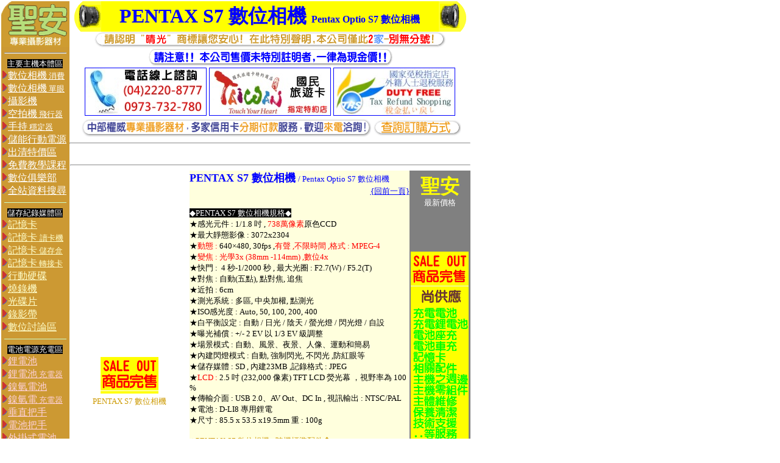

--- FILE ---
content_type: text/html
request_url: https://www.avi.com.tw/digital_camera/digital-camera-SaleOut/digital-camera-pentax/digital-camera-pentax-s7.htm
body_size: 71103
content:
<html>

<head>
<STYLE type=text/css>.small {
	COLOR: #000000; FONT-FAMILY: 細明體, 新細明體; FONT-SIZE: 10pt; FONT-STYLE: normal; LINE-HEIGHT: 13pt; VERTICAL-ALIGN: middle
}
.toolbar {
	COLOR: #ffffff; FONT-FAMILY: 細明體, 新細明體; FONT-SIZE: 12pt; FONT-STYLE: normal; LINE-HEIGHT: 16pt
}
.text {
	COLOR: #000000; FONT-FAMILY: 細明體, 新細明體; FONT-SIZE: 9pt; FONT-STYLE: normal; LINE-HEIGHT: 11pt; VERTICAL-ALIGN: middle
}
A:active {
	COLOR: #027ecc
}
A:link {
	COLOR: blue
}
A:visited {
	COLOR: #051daf
}
A:hover {
	COLOR: red; TEXT-DECORATION: none
}
.font12 {  font-size: 12px; color: #FFFFFF; font-family: "Arial", "Helvetica", "sans-serif"}
}
.nolink {text-decoration:none}

.size2{font-size:12px; line-height:18px}
#PageColor { BACKGROUND-COLOR: #62abee }
</STYLE>

<META NAME="keywords" CONTENT="PENTAX,S7,OPTIO,賓得士,富&#22531;,數位相機,國民旅遊卡,國民旅遊卡特約商店,免稅店,鏡頭,電池,記憶卡,維修,充電器,修理,討論,區,拍攝,使用,方法,技巧,推薦,比較,使用,方法,便宜,買,品牌,評比,好用,說明書,軟體,傳輸線,驅動程式,價格,比價,王,畫素,台,中,市,縣,區,站,心,包,公司貨,水貨,平行輸入,總代理,經銷商,代理商,詢價,比較,聖安,批發,最低價,防手震,防水,好用嗎,產地" />
<META NAME="description" CONTENT="提供PENTAX S7數位相機討論區,PENTAX S7維修服務中心,最新PENTAX S7數位相機產品特價及PENTAX S7優惠資訊,PENTAX S7中部總經銷,位於台中市。" />
<!sony,p150,數位相機,DC,討論,討論區,維修,驅動程式,下載,臺中,批發,量販,比較,評比,比價,介紹,論壇>
<meta http-equiv="Content-Language" content="zh-tw">
<meta http-equiv="Content-Type" content="text/html; charset=big5">
<title>PENTAX S7 數位相機 - PENTAX OPTIO S7 數位相機 &lt;PENTAX S7 數位相機&gt;--[聖安/晴光 單眼數位相機、攝影機、空拍機、手持穩定器、攝影器材、照相器材 量販批發廣場,位於台中市]</title><base target="_self">
</head>

<body topmargin="2" leftmargin="2" bgcolor="#FFFFFF">
<div align="left">
  <table border="0" width="770" height="149" bordercolor="#FF0000" cellspacing="0" cellpadding="0">
    <tr>                                                                           
      <td width="956" height="191" valign="top" align="left">                                                                           
        <table border="0" bordercolor="#0000FF" cellspacing="0" cellpadding="0" height="446">                                                                           
          <tr>                                                                           
            <td width="112" height="1" rowspan="2" bgcolor="#CC9933" valign="top"><p align="center">
			<a href="../../../index.htm" style="color: blue">
              <img border="0" src="../../../avi-logo/logo2.gif" width="112" height="75" alt="sony 單眼數位相機 攝影機 台中市"></a></p>                                                                        
            </td>                                                                          
            <td width="656" height="18" valign="middle" align="center">                                                                         
              <table border="0" cellpadding="0" cellspacing="0" width="655">                                                                        
                <tr>                                                                        
                  <td width="50">
					<img border="0" src="../../../images/BAR2.gif" longdesc="pentax a10 數位相機" alt="pentax a10 數位相機" width="50" height="50"></td>                                                                        
                  <td bgcolor="#FFFF00" width="549" align="center" valign="middle">
					<b><font color="#0000FF" size="6">
                  PENTAX S7 數位相機 </font><font color="#0000FF">Pentax Optio S7 
					數位相機</font></b></td>                                                                    
                  <td align="center" width="50">
                  <a href="../../../end-price/Price_Dc_List.htm">
                  <img border="0" src="../../../images/BAR1.gif" longdesc="pentax a10 數位相機" alt="pentax a10 數位相機" width="50" height="50"></a></td>                                                                    
                </tr>                                                                    
              </table>                                                                    
            </td>                                                                       
          </tr>                                                                       
          <tr>                                                                       
            <td width="656" height="15" valign="middle" align="center">
			<a href="../../../co_introduction/co-introduction.htm" style="color: blue">
			<img border="0" src="../../../order_online/order_online_images/only-shenann.gif" width="576" height="26"></a></td>                                                                                                                                                   
          </tr>                                                                                                         
          <tr>                                                                                                         
            <td valign="top" align="left" bgcolor="#CC9933"width="112">                                                                                                         
				<!--webbot bot="Include" U-Include="../../../Table/Table-MainIndex.htm" TAG="BODY" startspan -->

				<div align="left">
					<table border="0" width="111" bordercolor="#00FF00" cellspacing="0" cellpadding="0" height="5" id="table1">
</center>
						<tr>
							<td width="111" height="22">
							<hr width="100">
							<p align="center" style="margin-top: 0; margin-bottom: 0">
							<font size="2" color="#FFFFFF">
							<span style="background-color: #000000">主要主機本體區</span></font></p>
							<p align="left" style="margin-top: 0; margin-bottom: 0">
							<img border="0" src="../../../images/Tri_4.gif" width="11" height="13"><a href="../../digital-camera.htm" style="color: blue"><font color="#FFFFFF">數位相機</font><font color="#FFFFFF" size="2"> 
消費</font></a></p>
							<p align="left" style="margin-top: 0; margin-bottom: 0">
							<font color="#FFFFFF">
							<img border="0" src="../../../images/Tri_4.gif" width="11" height="13"><a href="../../digital-camera-single.htm" style="color: blue"><font color="#FFFFFF">數位相機<font size="2"> 
單眼</font></font></a></font></p>
							<p align="left" style="margin-top: 0; margin-bottom: 0">
							<font color="#FFFFFF">
							<img border="0" src="../../../images/Tri_4.gif" width="11" height="13"></font><a href="../../../handycam/handycam.htm" style="color: blue"><font color="#FFFFFF">攝影機</font></a></p>
							<p align="left" style="margin-top: 0; margin-bottom: 0">
							<font color="#FFFFFF">
							<img border="0" src="../../../images/Tri_4.gif" width="11" height="13"></font><a href="../../../drone/drone.htm" style="color: blue"><font color="#FFFFFF">空拍機<font size="2"> 飛行器</font></font></a></p>
							<p align="left" style="margin-top: 0; margin-bottom: 0">
							<font color="#FFFFFF">
							<img border="0" src="../../../images/Tri_4.gif" width="11" height="13"></font><a href="../../../stabilizer/stabilizer.htm" style="color: blue"><font color="#FFFFFF">手持<font size="2"> 穩定器</font></font></a></p>
							<p align="left" style="margin-top: 0; margin-bottom: 0">
							<font color="#FFFFFF">
							<img border="0" src="../../../images/Tri_4.gif" width="11" height="13"></font><a href="../../../PowerBank/PowerBank.htm" style="color: blue"><font color="#FFFFFF">儲能行動電源</font></a></p>
							<p align="left" style="margin-top: 0; margin-bottom: 0">
							<font color="#FFFFFF">
							<img border="0" src="../../../images/Tri_4.gif" width="11" height="13"></font><a href="../../../stock-promotion/stock-promotion.htm"><font color="#FFFFFF">出清特價區</font></a></p>
							<p align="left" style="margin-top: 0; margin-bottom: 0">
							<font color="#FFFFFF">
							<img border="0" src="../../../images/Tri_4.gif" width="11" height="13"></font><a href="../../../school/school.htm" style="color: blue"><font color=#FFFFFF>免費教學課程</font></a></p>
							<p align="left" style="margin-top: 0; margin-bottom: 0">
							<font color="#FFFFFF">
							<img border="0" src="../../../images/Tri_4.gif" width="11" height="13"><a href="http://photo.avi.com.tw" style="color: blue"><font color="#FFFFFF">數位俱樂部</font></a></font></p>
							<p align="left" style="margin-top: 0; margin-bottom: 0">
							<font color="#FFFFFF">
							<img border="0" src="../../../images/Tri_4.gif" width="11" height="13"><a href="../../../found/found.htm" style="color: blue"><font color="#FFFFFF">全站資料搜尋</font></a></font></p>
							<hr width="100" size="1" color="#CCFFCC">
							<p align="center" style="margin-top: 0; margin-bottom: 0">
							<font color="#FFFFFF" size="2">
							<span style="background-color: #000000">儲存紀錄媒體區</span></font></p>
							<p align="left" style="margin-top: 0; margin-bottom: 0">
							<img border="0" src="../../../images/Tri_4.gif" width="11" height="13"><a href="../../../menory_card/menory-card.htm" style="color: blue"><font color="#FFFFCC">記憶卡</font></a></p>
							<p align="left" style="margin-top: 0; margin-bottom: 0">
							<img border="0" src="../../../images/Tri_4.gif" width="11" height="13"><a href="../../../card_reader/card-reader.htm" style="color: blue"><font color="#FFFFCC">記憶卡 
 
							<font size="2">讀卡機</font></font></a></p>
							<p align="left" style="margin-top: 0; margin-bottom: 0">
							<img border="0" src="../../../images/Tri_4.gif" width="11" height="13"><a href="../../../card_reader/card-reader-case.htm" style="color: blue"><font color="#FFFFCC">記憶卡<font size="2"> 
儲存盒</font></font></a></p>
							<p align="left" style="margin-top: 0; margin-bottom: 0">
							<img border="0" src="../../../images/Tri_4.gif" width="11" height="13"><a href="../../../disk_adapter/disk-adapter.htm" style="color: blue"><font color="#FFFFCC">記憶卡<font size="2">
							</font></font><font size="2" color="#FFFFCC">轉接卡</font></a></p>
							<p align="left" style="margin-top: 0; margin-bottom: 0">
							<img border="0" src="../../../images/Tri_4.gif" width="11" height="13"><font color="#FFFFCC"><a href="../../../smart_stoge/smart_stoge.htm" style="color: blue"><font color="#FFFFCC">行動硬碟</font></a></font></p>
							<p align="left" style="margin-top: 0; margin-bottom: 0">
							<img border="0" src="../../../images/Tri_4.gif" width="11" height="13"><font color="#FFFFFF"><a href="../../../recorder/recorder.htm" style="color: blue"><font color="#FFFFCC">燒錄機</font></a></font></p>
							<p align="left" style="margin-top: 0; margin-bottom: 0">
							<img border="0" src="../../../images/Tri_4.gif" width="11" height="13"><font color="#FFFFFF"><a href="../../../videotape/dvdtape.htm" style="color: blue"><font color="#FFFFCC">光碟片</font></a></font></p>
							<p align="left" style="margin-top: 0; margin-bottom: 0">
							<img border="0" src="../../../images/Tri_4.gif" width="11" height="13"><font color="#FFFFFF"><a href="../../../videotape/videotape.htm" style="color: blue"><font color="#FFFFCC">錄影帶</font></a></font></p>
							<p align="left" style="margin-top: 0; margin-bottom: 0">
							<img border="0" src="../../../images/Tri_4.gif" width="11" height="13"><font color="#FFFFCC"><a href="../../../phpbb/index.php" style="color: blue"><font color="#FFFFCC">數位討論區</font></a></font></p>
							<hr width="100" size="1" color="#CCFFCC">
							<p align="center" style="margin-top: 0; margin-bottom: 0">
							<font size="2" color="#FFFFFF">
							<span style="background-color: #000000">電池電源充電區</span></font></p>
							<p align="left" style="margin-top: 0; margin-bottom: 0">
							<img border="0" src="../../../images/Tri_4.gif" width="11" height="13"><font color="#FED1DA"><a href="../../../Battery_Lithium/Battery_Lithium.htm" style="color: blue"><font color="#FED1DA">鋰電池</font></a></font></p>
							<p align="left" style="margin-top: 0; margin-bottom: 0">
							<font color="#FED1DA">
							<img border="0" src="../../../images/Tri_4.gif" width="11" height="13"><a href="../../../Battery_Lithium_Charger/Battery_Lithium_Charger.htm" style="color: blue"><font color="#FED1DA">鋰電池<font size="2"> 
充電器</font></font></a></font></p>
							<p align="left" style="margin-top: 0; margin-bottom: 0">
							<font color="#FED1DA">
							<img border="0" src="../../../images/Tri_4.gif" width="11" height="13"><a href="../../../Battery_Ni-MH/Battery_Ni-MH.htm" style="color: blue"><font color="#FED1DA">鎳氫電池</font></a></font></p>
							<p align="left" style="margin-top: 0; margin-bottom: 0">
							<font color="#FED1DA">
							<img border="0" src="../../../images/Tri_4.gif" width="11" height="13"><a href="../../../Battery_Ni-MH_Charger/Battery_Ni-MH_Charger.htm" style="color: blue"><font color="#FED1DA">鎳氫電<font size="2"> 
充電器</font></font></a></font></p>
							<p align="left" style="margin-top: 0; margin-bottom: 0">
							<font color="#FED1DA">
							<img border="0" src="../../../images/Tri_4.gif" width="11" height="13"><a href="../../../shutter-holder/shutter-holder.htm" style="color: blue"><font color="#FED1DA">垂直把手</font></a></font></p>
							<p align="left" style="margin-top: 0; margin-bottom: 0">
							<font color="#FED1DA">
							<img border="0" src="../../../images/Tri_4.gif" width="11" height="13"><a href="../../../battery_holder/battery-holder.htm" style="color: blue"><font color="#FED1DA">電池把手</font></a></font></p>
							<p align="left" style="margin-top: 0; margin-bottom: 0">
							<font color="#FED1DA">
							<img border="0" src="../../../images/Tri_4.gif" width="11" height="13"><a href="../../../battery_holder/outside_battery.htm" style="color: blue"><font color="#FED1DA">外掛式電池</font></a></font></p>
							<p align="left" style="margin-top: 0; margin-bottom: 0">
							<font color="#FED1DA">
							<img border="0" src="../../../images/Tri_4.gif" width="11" height="13"><a href="../../../adapter/adapter.htm" style="color: blue"><font color="#FED1DA">電源<font size="2"> 
AC供應器</font></font></a></font></p>
							<p align="left" style="margin-top: 0; margin-bottom: 0">
							<font color="#FED1DA">
							<img border="0" src="../../../images/Tri_4.gif" width="11" height="13"></font><a href="../../../adapter-change/adapter-change.htm" style="color: blue"><font color="#FED1DA">電源<font size="2"> 
各國插頭</font></font></a></p>
							<p align="left" style="margin-top: 0; margin-bottom: 0">
							<font color="#FED1DA">
							<img border="0" src="../../../images/Tri_4.gif" width="11" height="13"><a href="../../../menory_card/power-else.htm" style="color: blue"><font color="#FED1DA">電源相關</font></a></font></p>
							<hr width="100" size="1" color="#CCFFCC">
							<p align="center" style="margin-top: 0; margin-bottom: 0">
							<font size="2" color="#FFFFFF">
							<span style="background-color: #000000">鏡頭濾鏡接環區</span></font></p>
							<p align="left" style="margin-top: 0; margin-bottom: 0">
							<font color="#66CCFF">
							<img border="0" src="../../../images/Tri_4.gif" width="11" height="13"></font><font color="#FFFFFF"><a href="../../../single_lens/single-lens.htm" style="color: blue"><font color="#66CCFF">單眼鏡頭</font></a></font></p>
							<p align="left" style="margin-top: 0; margin-bottom: 0">
							<font color="#66CCFF">
							<img border="0" src="../../../images/Tri_4.gif" width="11" height="13"></font><font color="#FFFFFF"><a href="../../../handycam_lens/handycam-lens.htm" style="color: blue"><font color="#66CCFF">外接鏡頭</font></a></font></p>
							<p align="left" style="margin-top: 0; margin-bottom: 0">
							<font color="#66CCFF">
							<img border=0 src=../../../images/Tri_4.gif width="11" height="13"></font><font color="#FFFFFF"><a href="../../../filter/filter.htm" style="color: blue"><font color="#66CCFF">濾鏡</font></a></font></p>
							<p align="left" style="margin-top: 0; margin-bottom: 0">
							<font color="#66CCFF">
							<img border="0" src="../../../images/Tri_4.gif" width="11" height="13"></font><font color="#FFFFFF"><a href="../../../filter/filter-bag.htm" style="color: blue"><font color="#66CCFF">濾鏡</font><font color="#66CCFF" size="2"> 
盒/包</font></a></font></p>
							<p align="left" style="margin-top: 0; margin-bottom: 0">
							<font color="#66CCFF">
							<img border="0" src="../../../images/Tri_4.gif" width="11" height="13"></font><font color="#FFFFFF"><a href="../../../filter/step-ring.htm" style="color: blue"><font color="#66CCFF">濾鏡</font><font color="#66CCFF" size="2"> 
					轉接環</font></a></font></p><p align="left" style="margin-top: 0; margin-bottom: 0">
							<font color="#66CCFF">
							<img border="0" src="../../../images/Tri_4.gif" width="11" height="13"></font><font color="#FFFFFF"><a href="../../../hood/single-lens-hood.htm" style="color: blue"><font color="#66CCFF">鏡頭</font><font color="#66CCFF" size="2"> 
遮光罩</font></a></font></p>
							<p align="left" style="margin-top: 0; margin-bottom: 0">
							<font color="#66CCFF">
							<img border="0" src="../../../images/Tri_4.gif" width="11" height="13"></font><font color="#FFFFFF"><a href="../../../single_lens/single-lens-cap.htm" style="color: blue"><font color="#66CCFF">鏡頭</font><font color="#66CCFF" size="2"> 
鏡頭蓋</font></a></font></p>
							<p align="left" style="margin-top: 0; margin-bottom: 0">
							<font color="#66CCFF">
							<img border="0" src="../../../images/Tri_4.gif" width="11" height="13"></font><font color="#FFFFFF"><a href="../../../handycam_lens/handycam-lens-step.htm" style="color: blue"><font color="#66CCFF">鏡頭</font><font color="#66CCFF" size="2"> 
							套筒</font></a></font></p>
							<p align="left" style="margin-top: 0; margin-bottom: 0">
							<font color="#66CCFF">
							<img border="0" src="../../../images/Tri_4.gif" width="11" height="13"></font><a href="../../../Lens_Coat/lens-coat.htm" style="color: blue"><font color="#66CCFF">鏡頭 
							<font size="2">砲衣</font></font></a></p>
							<p align="left" style="margin-top: 0; margin-bottom: 0">
							<font color="#66CCFF">
							<img border="0" src="../../../images/Tri_4.gif" width="11" height="13"><a href="../../../Lens-Anti-Fog/Lens-Anti-Fog.htm" style="color: blue"><font color="#66CCFF">鏡頭 
							 
							</font><font size="2" color="#66CCFF">除霧帶</font></a></font></p>
							<p align="left" style="margin-top: 0; margin-bottom: 0">
							<font color="#66CCFF">
							<img border="0" src="../../../images/Tri_4.gif" width="11" height="13"></font><font color="#FFFFFF"><a href="../../../Eyepiece_Cup/Eyepiece_Cup.htm" style="color: blue"><font color="#66CCFF">機身</font><font color="#66CCFF" size="2"> 
							眼罩</font></a></font></p>
							<p align="left" style="margin-top: 0; margin-bottom: 0">
							<font color="#66CCFF">
							<img border="0" src="../../../images/Tri_4.gif" width="11" height="13"></font><font color="#FFFFFF"><a href="../../../handycam_lens/handycam-lens-change.htm" style="color: blue"><font color="#66CCFF">機身<font size="2"> 轉接環</font></font></a></font></p>
							<hr width="100" size="1" color="#CCFFCC">
							<p align="center" style="margin-top: 0; margin-bottom: 0">
							<font size="2" color="#FFFFFF">
							<span style="background-color: #000000">原廠選購配件區</span></font></p>
							<p align="left" style="margin-top: 0; margin-bottom: 0">
							<font color="#FFFF00">
							<img border="0" src="../../../images/Tri_4.gif" width="11" height="13"></font><font color="#FFFFFF"><a href="../../../other_canon/other_canon.htm" style="color: blue"><font color="#FFFF00">Canon</font></a></font></p>
							<p align="left" style="margin-top: 0; margin-bottom: 0">
							<font color="#FFFF00">
							<img border="0" src="../../../images/Tri_4.gif" width="11" height="13"></font><font color="#FFFFFF"><a href="../../../other_casio/other_casio.htm" style="color: blue"><font color="#FFFF00">CASIO</font></a></font></p>
							<p align="left" style="margin-top: 0; margin-bottom: 0">
							<font color="#FFFF00">
							<img border="0" src="../../../images/Tri_4.gif" width="11" height="13"></font><font color="#FFFFFF"><a href="../../../other_fuji/other_fujifilm.htm" style="color: blue"><font color="#FFFF00">FujiFilm</font></a></font></p>
							<p align="left" style="margin-top: 0; margin-bottom: 0">
							<font color="#FFFF00">
							<img border="0" src="../../../images/Tri_4.gif" width="11" height="13"></font><font color="#FFFFFF"><a href="../../../other_jvc/other_jvc.htm" style="color: blue"><font color="#FFFF00">JVC</font></a></font></p>
							<p align="left" style="margin-top: 0; margin-bottom: 0">
							<font color="#FFFF00">
							<img border="0" src="../../../images/Tri_4.gif" width="11" height="13"></font><font color="#FFFFFF"><a href="../../../other_kodak/other_kodak.htm" style="color: blue"><font color="#FFFF00">Kodak</font></a></font></p>
							<p align="left" style="margin-top: 0; margin-bottom: 0">
							<font color="#FFFF00">
							<img border="0" src="../../../images/Tri_4.gif" width="11" height="13"></font><font color="#FFFFFF"><a href="../../../other_nikon/other_nikon.htm" style="color: blue"><font color="#FFFF00">Nikon</font></a></font></p>
							<p align="left" style="margin-top: 0; margin-bottom: 0">
							<font color="#FFFF00">
							<img border="0" src="../../../images/Tri_4.gif" width="11" height="13"></font><font color="#FFFFFF"><a href="../../../other_olympus/other_olympus.htm" style="color: blue"><font color="#FFFF00">Olympus</font></a></font></p>
							<p align="left" style="margin-top: 0; margin-bottom: 0">
							<font color="#FFFF00">
							<img border="0" src="../../../images/Tri_4.gif" width="11" height="13"></font><font color="#FFFFFF"><a href="../../../other_panasonic/other_panasonic.htm" style="color: blue"><font color="#FFFF00">Panasonic</font></a></font></p>
							<p align="left" style="margin-top: 0; margin-bottom: 0">
							<font color="#FFFF00">
							<img border="0" src="../../../images/Tri_4.gif" width="11" height="13"></font><font color="#FFFFFF"><a href="../../../other_pentax/other_pentax.htm" style="color: blue"><font color="#FFFF00">Pentax</font></a></font></p>
							<p align="left" style="margin-top: 0; margin-bottom: 0">
							<font color="#FFFF00">
							<img border="0" src="../../../images/Tri_4.gif" width="11" height="13"></font><font color="#FFFFFF"><a href="../../../other_premier/other_premier.htm" style="color: blue"><font color="#FFFF00">Premier</font></a></font></p>
							<p align="left" style="margin-top: 0; margin-bottom: 0">
							<font color="#FFFF00">
							<img border="0" src="../../../images/Tri_4.gif" width="11" height="13"></font><font color="#FFFFFF"><a href="../../../other_ricoh/other_ricoh.htm" style="color: blue"><font color="#FFFF00">RICOH</font></a></font></p>
							<p align="left" style="margin-top: 0; margin-bottom: 0">
							<font color="#FFFF00">
							<img border="0" src="../../../images/Tri_4.gif" width="11" height="13"></font><font color="#FFFFFF"><a href="../../../other_samsung/other_samsung.htm" style="color: blue"><font color="#FFFF00">SamSung</font></a></font></p>
							<p align="left" style="margin-top: 0; margin-bottom: 0">
							<font color="#FFFF00">
							<img border="0" src="../../../images/Tri_4.gif" width="11" height="13"></font><font color="#FFFFFF"><a href="../../../other_sanyo/other_sanyo.htm" style="color: blue"><font color="#FFFF00">SANYO</font></a></font></p>
							<p align="left" style="margin-top: 0; margin-bottom: 0">
							<font color="#FFFF00">
							<img border="0" src="../../../images/Tri_4.gif" width="11" height="13"></font><font color="#FFFFFF"><a href="../../../other_sony/other_sony.htm" style="color: blue"><font color="#FFFF00">SONY</font></a></font></p>
							<hr width="100" size="1" color="#CCFFCC">
							<p align="center" style="margin-top: 0; margin-bottom: 0">
							<font size="2" color="#FFFFFF">
							<span style="background-color: #000000">防護清潔保養區</span></font></p>
							<p align="left" style="margin-top: 0; margin-bottom: 0">
							<font color="#D0FFE6">
							<img border="0" src="../../../images/Tri_4.gif" width="11" height="13"><a href="../../../filter/filter-LT.htm" style="color: blue"><font color="#CCFFCC">水晶保護鏡</font></a></font></p>
							<p align="left" style="margin-top: 0; margin-bottom: 0">
							<font color="#CCFFCC">
							<img border="0" src="../../../images/Tri_4.gif" width="11" height="13"></font><font color="#D0FFE6"><a href="../../../Clean_Book_Free/cp.htm" style="color: blue"><font color="#CCFFCC">保護貼<font size="2"> 
軟式</font></font></a></font></p>
							<p align="left" style="margin-top: 0; margin-bottom: 0">
							<font color="#CCFFCC">
							<img border="0" src="../../../images/Tri_4.gif" width="11" height="13"></font><font color="#D0FFE6"><a href="../../../filter/filter-DK.htm" style="color: blue"><font color="#CCFFCC">保護貼<font size="2"> 
硬式</font></font></a></font></p>
							<p align="left" style="margin-top: 0; margin-bottom: 0">
							<font color="#CCFFCC">
							<img border="0" src="../../../images/Tri_4.gif" width="11" height="13"></font><font color="#D0FFE6"><a href="../../../Clean_Book_Free/body_armor.htm" style="color: blue"><font color="#CCFFCC">保護貼<font size="2"> 
包膜</font></font></a></font></p>
							<p align="left" style="margin-top: 0; margin-bottom: 0">
							<font color="#CCFFCC">
							<img border="0" src="../../../images/Tri_4.gif" width="11" height="13"></font><font color="#D0FFE6"><a href="../../../dry_box/damp_proof.htm" style="color: blue"><font color="#CCFFCC">防潮箱<font size="2"> 
電子式</font></font></a></font></p>
							<p align="left" style="margin-top: 0; margin-bottom: 0">
							<font color="#CCFFCC">
							<img border="0" src="../../../images/Tri_4.gif" width="11" height="13"></font><font color="#D0FFE6"><a href="../../../dry_box/damp_proof_box.htm" style="color: blue"><font color="#CCFFCC">防潮箱<font size="2"> 
簡易式</font></font></a></font></p>
							<p align="left" style="margin-top: 0; margin-bottom: 0">
							<font color="#CCFFCC">
							<img border="0" src="../../../images/Tri_4.gif" width="11" height="13"></font><font color="#D0FFE6"><a href="../../../dry_box/damp_proof_box_dry.htm" style="color: blue"><font color="#CCFFCC">防潮箱<font size="2"> 
乾燥劑</font></font></a></font></p>
							<p align="left" style="margin-top: 0; margin-bottom: 0">
							<font color="#CCFFCC">
							<img border="0" src="../../../images/Tri_4.gif" width="11" height="13"></font><font color="#D0FFE6"><a href="../../../Clean_Book_Free/cleaner-CCD.htm" style="color: blue"><font color="#CCFFCC">清潔<font size="2"> 
CCD專用</font></font></a></font></p>
							<p align="left" style="margin-top: 0; margin-bottom: 0">
							<font color="#CCFFCC">
							<img border="0" src="../../../images/Tri_4.gif" width="11" height="13"></font><font color="#FF0000"><a href="../../../Cleaner-Lens/cleaner-Lens.htm" style="color: blue"><font color="#CCFFCC">清潔<font size="2"> 
清潔筆</font></font></a></font></p>
							<p align="left" style="margin-top: 0; margin-bottom: 0">
							<font color="#CCFFCC">
							<img border="0" src="../../../images/Tri_4.gif" width="11" height="13"><a href="../../../electronic_blower/electronic-blower.htm" style="color: blue"><font color="#CCFFCC">清潔</font><font size="2" color="#CCFFCC"> 
							電動氣吹</font></a></font></p>
							<p align="left" style="margin-top: 0; margin-bottom: 0">
							<font color="#CCFFCC">
							<img border="0" src="../../../images/Tri_4.gif" width="11" height="13"></font><font color="#D0FFE6"><a href="../../../air_ball/air-ball.htm" style="color: blue"><font color="#CCFFCC">清潔<font size="2"> 
空氣球</font></font></a></font></p>
							<p align="left" style="margin-top: 0; margin-bottom: 0">
							<font color="#CCFFCC">
							<img border="0" src="../../../images/Tri_4.gif" width="11" height="13"></font><font color="#D0FFE6"><a href="../../../Clean_Book_Free/air-clean.htm" style="color: blue"><font color="#CCFFCC">清潔<font size="2"> 
空氣罐</font></font></a></font></p>
							<p align="left" style="margin-top: 0; margin-bottom: 0">
							<font color="#CCFFCC">
							<img border="0" src="../../../images/Tri_4.gif" width="11" height="13"></font><font color="#D0FFE6"><a href="../../../Clean_Book_Free/cleaner-Paper.htm" style="color: blue"><font color="#CCFFCC">清潔</font><font color="#CCFFCC" size="2"> 
拭鏡紙</font></a></font></p>
							<p align="left" style="margin-top: 0; margin-bottom: 0">
							<font color="#CCFFCC">
							<img border="0" src="../../../images/Tri_4.gif" width="11" height="13"></font><font color="#D0FFE6"><a href="../../../Clean_Book_Free/cleaner-cloth.htm" style="color: blue"><font color="#CCFFCC">清潔</font><font color="#CCFFCC" size="2"> 
清潔布</font></a></font></p>
							<p align="left" style="margin-top: 0; margin-bottom: 0">
							<font color="#CCFFCC">
							<img border="0" src="../../../images/Tri_4.gif" width="11" height="13"></font><font color="#D0FFE6"><a href="../../../Clean_Book_Free/cleaner-water.htm" style="color: blue"><font color="#CCFFCC">清潔</font><font color="#CCFFCC" size="2"> 
液</font></a></font></p>
							<p align="left" style="margin-top: 0; margin-bottom: 0">
							<img border="0" src="../../../images/Tri_4.gif" width="11" height="13"><a href="../../../menory_card/menory-card-clean.htm" style="color: blue"><font color="#CCFFCC">清潔 
 
							<font size="2">記憶卡</font></font></a></p>
							<p align="left" style="margin-top: 0; margin-bottom: 0">
							<font color="#CCFFCC">
							<img border="0" src="../../../images/Tri_4.gif" width="11" height="13"></font><font color="#FFFFFF"><a href="../../../videotape/dvdtape-clean.htm" style="color: blue"><font color="#CCFFCC">清潔<font size="2"> 
光碟片</font></font></a></font></p>
							<p align="left" style="margin-top: 0; margin-bottom: 0">
							<font color="#CCFFCC">
							<img border="0" src="../../../images/Tri_4.gif" width="11" height="13"></font><font color="#FFFFFF"><a href="../../../handycam_cleaner/handycam-cleaner.htm" style="color: blue"><font color="#CCFFCC">清潔<font size="2"> 
錄影帶</font></font></a></font></p>
							<p align="left" style="margin-top: 0; margin-bottom: 0">
							<font color="#CCFFCC">
							<img border="0" src="../../../images/Tri_4.gif" width="11" height="13"></font><a href="../../../rewinder/rewinder.htm" style="color: blue"><font color="#CCFFCC">保養<font size="2" color="#CCFFCC"> 
迴帶機</font></font></a></p>
							<p align="left" style="margin-top: 0; margin-bottom: 0">
							<font color="#CCFFCC">
							<img border="0" src="../../../images/Tri_4.gif" width="11" height="13"></font><font color="#D0FFE6"><a href="../../../Clean_Book_Free/cleaner-StandFree.htm" style="color: blue"><font color="#CCFFCC">標準贈品區</font></a></font></p>
							<p align="left" style="margin-top: 0; margin-bottom: 0">
							<font color="#CCFFCC">
							<img border="0" src="../../../images/Tri_4.gif" width="11" height="13"></font><font color="#FFFFFF"><a href="../../../Clean-else/clean-else.htm" style="color: blue"><font color="#CCFFCC">保養相關</font></a></font></p>
							<hr width="100" size="1" color="#CCFFCC">
							<p align="center" style="margin-top: 0; margin-bottom: 0">
							<font size="2" color="#FFFFFF">
							<span style="background-color: #000000">腳架快線影音區</span></font></p>
							<p align="left" style="margin-top: 0; margin-bottom: 0">
							<font color="#6666FF">
							<img border="0" src="../../../images/Tri_4.gif" width="11" height="13"></font><font color="#CCCCFF"><a href="../../../photo_pack/photo_pack.htm" style="color: blue"><font color="#6666FF">攝影背包</font></a></font></p>
							<p align="left" style="margin-top: 0; margin-bottom: 0">
							<font color="#6666FF">
							<img border="0" src="../../../images/Tri_4.gif" width="11" height="13"></font><font color="#CCCCFF"><a href="../../../tripod/tripod.htm" style="color: blue"><font color="#6666FF">三腳架/雲台</font></a></font></p>
							<p align="left" style="margin-top: 0; margin-bottom: 0">
							<font color="#6666FF">
							<img border="0" src="../../../images/Tri_4.gif" width="11" height="13"></font><font color="#CCCCFF"><a href="../../../cage/cage.htm" style="color: blue"><font color="#6666FF">兔籠支架</font></a></font></p>
							<p align="left" style="margin-top: 0; margin-bottom: 0">
							<font color="#6666FF">
							<img border="0" src="../../../images/Tri_4.gif" width="11" height="13"></font><font color="#CCCCFF"><a href="../../../remote/remote.htm" style="color: blue"><font color="#6666FF">遙控器</font></a></font></p>
							<p align="left" style="margin-top: 0; margin-bottom: 0">
							<font color="#6666FF">
							<img border="0" src="../../../images/Tri_4.gif" width="11" height="13"></font><font color="#CCCCFF"><a href="../../../cable/cable.htm" style="color: blue"><font color="#6666FF">快門線</font></a></font></p>
							<p align="left" style="margin-top: 0; margin-bottom: 0">
							<font color="#6666FF">
							<img border="0" src="../../../images/Tri_4.gif" width="11" height="13"></font><font color="#CCCCFF"><a href="../../../microphone/microphone.htm" style="color: blue"><font color="#6666FF">麥克風</font></a></font></p>
							<p align="left" style="margin-top: 0; margin-bottom: 0">
							<font color="#6666FF">
							<img border="0" src="../../../images/Tri_4.gif" width="11" height="13"></font><font color="#CCCCFF"><a href="../../../photo_pack/coffer.htm" style="color: blue"><font color="#6666FF">防水潛水袋</font></a></font></p>
							<p align="left" style="margin-top: 0; margin-bottom: 0">
							<font color="#6666FF">
							<img border="0" src="../../../images/Tri_4.gif" width="11" height="13"></font><font color="#CCCCFF"><a href="../../../gantlet/gantlet.htm" style="color: blue"><font color="#6666FF">手腕帶腰帶</font></a></font></p>
							<p align="left" style="margin-top: 0; margin-bottom: 0">
							<font color="#CCCCFF"><font color="#6666FF">
							<img border="0" src="../../../images/Tri_4.gif" width="11" height="13"></font><a href="../../../photo_pack/strap.htm" style="color: blue"><font color="#6666FF">減重肩帶</font></a></font></p>
							<p align="left" style="margin-top: 0; margin-bottom: 0">
							<font color="#6666FF">
							<img border="0" src="../../../images/Tri_4.gif" width="12" height="13"></font><font color="#FFFFFF"><a href="../../../Fog_Machine/Fog_Machine.htm" style="color: blue"><font color="#6666FF">煙霧特效機</font></a></font></p>
							<hr width="100" size="1" color="#CCFFCC">
							<p align="center" style="margin-top: 0; margin-bottom: 0">
							<font size="2" color="#FFFFFF">
							<span style="background-color: #000000">光源測量校正區</span></font></p>
							<p align="left" style="margin-top: 0; margin-bottom: 0">
							<font color="#66FF66">
							<img border="0" src="../../../images/Tri_4.gif" width="11" height="13"></font><font color="#FFFFFF"><a href="../../../flash/flash.htm" style="color: blue"><font color="#66FF66">閃光燈</font></a></font></p>
							<p align="left" style="margin-top: 0; margin-bottom: 0">
							<font color="#66FF66">
							<img border="0" src="../../../images/Tri_4.gif" width="11" height="13"></font><font color="#FFFFFF"><a href="../../../sunlight/sunlight.htm" style="color: blue"><font color="#66FF66">太陽燈</font></a></font></p>
							<p align="left" style="margin-top: 0; margin-bottom: 0">
							<font color="#FFFFFF"><font color="#66FF66">
							<img border="0" src="../../../images/Tri_4.gif" width="11" height="13"></font><a href="../../../cool-light/cool-light.htm" style="color: blue"><font color="#66FF66">冷光燈</font></a></font></p>
							<p align="left" style="margin-top: 0; margin-bottom: 0">
							<font color="#FFFFFF"><font color="#66FF66">
							<img border="0" src="../../../images/Tri_4.gif" width="11" height="13"></font><a href="../../../flash/flash-hood.htm" style="color: blue"><font color="#66FF66">柔光罩</font></a></font></p>
							<p align="left" style="margin-top: 0; margin-bottom: 0">
							<font color="#66FF66">
							<img border="0" src="../../../images/Tri_4.gif" width="11" height="13"><a href="../../../flash/flash-bulb.htm" style="color: blue"><font color="#66FF66">燈泡</font></a></font></p>
							<p align="left" style="margin-top: 0; margin-bottom: 0">
							<font color="#FFFFFF"><font color="#66FF66">
							<img border="0" src="../../../images/Tri_4.gif" width="11" height="13"></font><a href="../../../light-stand/light-stand.htm" style="color: blue"><font color="#66FF66">燈類輔架</font></a></font></p>
							<p align="left" style="margin-top: 0; margin-bottom: 0">
							<font color="#FFFFFF"><font color="#66FF66">
							<img border="0" src="../../../images/Tri_4.gif" width="11" height="13"></font><a href="../../../studio/studio.htm" style="color: blue"><font color="#66FF66">攝影棚</font></a></font></p>
							<p align="left" style="margin-top: 0; margin-bottom: 0">
							<font color="#FFFFFF"><font color="#66FF66">
							<img border="0" src="../../../images/Tri_4.gif" width="11" height="13"></font><a href="../../../glisten/glisten.htm" style="color: blue"><font color="#66FF66">反光板</font></a></font></p>
							<p align="left" style="margin-top: 0; margin-bottom: 0">
							<font color="#FFFFFF"><font color="#66FF66">
							<img border="0" src="../../../images/Tri_4.gif" width="11" height="13"></font><a href="../../../exposure_meter/exposure_metet.htm" style="color: blue"><font color="#66FF66">測光表</font></a></font></p>
							<p align="left" style="margin-top: 0; margin-bottom: 0">
							<font color="#FFFFFF"><font color="#66FF66">
							<img border="0" src="../../../images/Tri_4.gif" width="11" height="13"></font><a href="../../../filter/filter-blance.htm" style="color: blue"><font color="#66FF66">白平衡濾鏡</font></a></font></p>
							<p align="left" style="margin-top: 0; margin-bottom: 0">
							<font color="#FFFFFF"><font color="#66FF66">
							<img border="0" src="../../../images/Tri_4.gif" width="11" height="13"></font><a href="../../../filter/filter-analyzers.htm" style="color: blue"><font color="#66FF66">灰卡校色板</font></a></font></p>
							<p align="left" style="margin-top: 0; margin-bottom: 0">
							<font color="#66FF66">
							<img border="0" src="../../../images/Tri_4.gif" width="11" height="13"></font><a href="../../../Prompter/Prompter.htm" style="color: blue"><font color="#66FF66">提詞讀稿機</font></a></p>
							<p align="left" style="margin-top: 0; margin-bottom: 0">
							<font color="#66FF66">
							<img border="0" src="../../../images/Tri_4.gif" width="11" height="13"><a href="../../../Light-Else/light-else.htm" style="color: blue"><font color="#66FF66">光源相關</font></a></font></p>
							<hr width="100" size="1" color="#CCFFCC">
							<p align="center" style="margin-top: 0; margin-bottom: 0">
							<font size="2" color="#FFFFFF">
							<span style="background-color: #000000">書籍軟體線材區</span></font></p>
							<p align="left" style="margin-top: 0; margin-bottom: 0">
							<font color="#CCCCFF">
							<img border="0" src="../../../images/Tri_4.gif" width="11" height="13"></font><font color="#FFFFFF"><a href="../../../Clean_Book_Free/cleaner-book.htm" style="color: blue"><font color="#CCCCFF">書籍雜誌</font></a></font></p>
							<p align="left" style="margin-top: 0; margin-bottom: 0">
							<font color="#CCCCFF">
							<img border="0" src="../../../images/Tri_4.gif" width="11" height="13"></font><font color="#FFFFFF"><a href="../../../soft/soft.htm" style="color: blue"><font color="#CCCCFF">影像軟體光碟</font></a></font></p>
							<p align="left" style="margin-top: 0; margin-bottom: 0">
							<font color="#CCCCFF">
							<img border="0" src="../../../images/Tri_4.gif" width="11" height="13"></font><font color="#FFFFFF"><a href="../../../video_capture/video-capture.htm" style="color: blue"><font color="#CCCCFF">影像擷取卡</font></a></font></p>
							<p align="left" style="margin-top: 0; margin-bottom: 0">
							<font color="#CCCCFF">
							<img border="0" src="../../../images/Tri_4.gif" width="11" height="13"></font><font color="#FFFFFF"><a href="../../../cable-1394/cable-1394.htm" style="color: blue"><font color="#CCCCFF">傳輸線</font><font size="2" color="#CCCCFF"> 
1394</font></a></font></p>
							<p align="left" style="margin-top: 0; margin-bottom: 0">
							<font color="#CCCCFF">
							<img border="0" src="../../../images/Tri_4.gif" width="11" height="13"></font><font color="#FFFFFF"><a href="../../../cable_usb/cable-usb.htm" style="color: blue"><font color="#CCCCFF">傳輸線</font><font size="2" color="#CCCCFF"> 
USB</font></a></font></p>
							<p align="left" style="margin-top: 0; margin-bottom: 0">
							<font color="#CCCCFF">
							<img border="0" src="../../../images/Tri_4.gif" width="11" height="13"></font><font color="#FFFFFF"><a href="../../../cable_av/cable-av.htm" style="color: blue"><font color="#CCCCFF">傳輸線</font><font size="2" color="#CCCCFF"> 
AV</font></a></font></p>
							<p align="left" style="margin-top: 0; margin-bottom: 0">
							<font color="#CCCCFF">
							<img border="0" src="../../../images/Tri_4.gif" width="11" height="13"></font><font color="#FFFFFF"><a href="../../../digital_printer/digital-printer.htm" style="color: blue"><font color="#CCCCFF">印相印表機</font></a></font></p>
							<p align="left" style="margin-top: 0; margin-bottom: 0">
							<font color="#CCCCFF">
							<img border="0" src="../../../images/Tri_4.gif" width="11" height="13"></font><font color="#FFFFFF"><a href="../../../dvd_make/dvd-make.htm" style="color: blue"><font color="#CCCCFF">代客光碟製作</font></a></font></p>
							<p align="left" style="margin-top: 0; margin-bottom: 0">
							<font color="#CCCCFF">
							<img border="0" src="../../../images/Tri_4.gif" width="11" height="13"><a href="../../../Fog_Machine/soft-else.htm" style="color: blue"><font color="#CCCCFF">軟體相關</font></a></font></p>
                    <hr width=100 size="1" color="#CCFFCC">                                                                                            
                    <p align=center style="margin-top: 0; margin-bottom: 0">
                    <font size="2" color="#FFFFFF">
					<span style="background-color: #000000">外籍人士退稅區</span></font></p>                                                                                        
					<p align=left style="margin-top: 0; margin-bottom: 0">
                    <font color="#FFFFFF">                                                                                        
                    <img border=0 src=../../../images/Tri_4.gif width="11" height="13"><a href="../../../Tax_Refund/Tax_Refund.htm" style="color: blue"><font color="#FFFFFF">退稅服務</font></a></font></p>
					<p align=left style="margin-top: 0; margin-bottom: 0">
                    <font color="#FFFFFF">                                                                                        
                    <img border=0 src=../../../images/Tri_4.gif width="11" height="13"><a href="../../../Tax_Refund/Tax_Refund.htm" style="color: blue"><font color="#FFFFFF">Tax 
					Refund</font></a></font></p>
					<p align=left style="margin-top: 0; margin-bottom: 0">
                    <font color="#FFFFFF">                                                                                        
                    <img border=0 src=../../../images/Tri_4.gif width="11" height="13"></font><span class="st"><a href="../../../Tax_Refund/Tax_Refund.htm" style="color: blue"><font color="#FFFFFF">稅金&#25173;&#12356;&#25147;&#12375;</font></a></span></p>                                                                                          
							<hr width="100" size="1" color="#CCFFCC">
							<p align="center" style="margin-top: 0; margin-bottom: 0">
							<font size="2" color="#FFFFFF">
							<span style="background-color: #000000">保固送修購買區</span></font></p>
							<p align="left" style="margin-top: 0; margin-bottom: 0">
							<font color="#FFFFFF">
							<img border="0" src="../../../images/Tri_4.gif" width="11" height="13"></font><a href="../../../order_must/order_must.htm" style="color: blue"><font color="#FFFFFF">退換貨須知</font></a></p>
							<p align="left" style="margin-top: 0; margin-bottom: 0">
							<font color="#FFFFFF">
							<img border="0" src="../../../images/Tri_4.gif" width="11" height="13"></font><a href="../../../about_net/about-net.htm" style="color: blue"><font color="#FFFFFF">保固與送修</font></a></p>
							<p align="left" style="margin-top: 0; margin-bottom: 0">
							<font color="#FFFFFF">
							<img border="0" src="../../../images/Tri_4.gif" width="11" height="13"></font><a href="../../../co_introduction/co-introduction.htm" style="color: blue"><font color="#FFFFFF">公司簡介</font></a></p>
							<p align="left" style="margin-top: 0; margin-bottom: 0">
							<font color="#FFFFFF">
							<img border="0" src="../../../images/Tri_4.gif" width="11" height="13"></font><a href="../../../order_online/order-online.htm" style="color: blue"><font color="#FFFFFF">線上訂購</font></a></p>
							<p align="center" style="margin-top: 0; margin-bottom: 0">
							　</p>
							<p align="center" style="margin-top: 0; margin-bottom: 0">
							<a href="mailto:bigwater@avi.com.tw" style="color: blue">
				<img border="0" src="../../../images/mail_box.gif" align="center" alt="寫信給我門" longdesc="../數位相機,攝影機" width="62" height="23"></a></p>
							</td>
						</tr>
<center>
					</table></div>
				
<!--webbot bot="Include" i-checksum="41926" endspan --><p align="center">　</td>                                                                                                      
            <td width="661" height="796" valign="top" align="left">                                                                      
              <div align="center">
	<table border="0" cellpadding="0" cellspacing="0" width="95%" id="table34">
		<tr>
			<td valign="top" colspan="2">
			<p align="center">
			<a href="../../../order_online/order-online.htm" style="color: blue">
			<img border="0" src="../../../order_online/order_online_images/cash.gif" width="404" height="33"></a></td>
		</tr>
		<tr>
			<td colspan="2">
			<p align="center">
			<a href="tel:+886-422208777" style="color: blue">
			<img border="1" src="../../../order_online/order_online_images/國泰世華刷卡分期超低利率.jpg" width="198" height="77"></a>
			<a href="../../../order_online/order-online.htm#國民旅遊卡特約商店" style="color: blue">
			<img border="1" src="../../../order_online/order_online_images/國民旅遊卡特約商店.jpg" width="198" height="77"></a>
			<a href="../../../Tax_Refund/Tax_Refund.htm" style="color: blue">
			<img border="1" src="../../../order_online/order_online_images/國家指定免稅店_Duty_Free_免稅店_免稅_台中.jpg" width="198" height="77"></a></td>
		</tr>
		<tr>
			<td width="77%">
			<p align="center">
			<a href="../../../order_online/order-online.htm" style="color: blue">
			<img border="0" src="../../../order_online/order_online_images/安信信用卡.gif" width="475" height="32"></a></td>
			<td width="23%">
			<a href="../../../order_online/order-online.htm" style="color: blue">
			<img border="0" src="../../../order_online/order_online_images/order-way.gif" width="143" height="26"></a></td>
		</tr>
	</table>
	</div>
				<hr>
				<p style="margin-top: 0; margin-bottom: 0" align="center">
				　<div align="center"> 
                <center>
				<table border="0" cellpadding="0" cellspacing="0" width="657">
					<tr>
						<td height="16" colspan="3"><hr></td>
					</tr>
					<tr>
						<td width="200" rowspan="2">
						<p align="center">
						<img border="0" src="../../../images/SaleOut.gif" width="95" height="60"><small><font color="#ff8000"><br>
						</font></small>
						<font size="2" color="#CC9900">
						<span lang="EN-US" style="mso-bidi-font-size: 10.0pt; letter-spacing: 0">
						<font face="新細明體">PENTAX </font></span>
						<font face="新細明體">S<span style="mso-bidi-font-size: 10.0pt; letter-spacing: 0">7</span><span lang="EN-US" style="mso-bidi-font-size: 10.0pt; letter-spacing: 0">
						數位相機</span></font></font><small><font color="#ff8000"><br>
						　</font></small><p align="center">
						<br>
						<font size="2" color="#CC9900">
						<span lang="EN-US" style="mso-bidi-font-size: 10.0pt; letter-spacing: 0">
						<font face="新細明體">PENTAX </font></span>
						<font face="新細明體">S<span style="mso-bidi-font-size: 10.0pt; letter-spacing: 0">7</span><span lang="EN-US" style="mso-bidi-font-size: 10.0pt; letter-spacing: 0">
						數位相機</span></font></font></td>
						<td width="363" bgcolor="#FFFFDD" rowspan="2">
						<p style="margin-top: 0; margin-bottom: 0">
						<font color="#0000FF"><strong>
						<font size="4">PENTAX S7</font></strong><font size="4"><b>&nbsp;數位相機</b></font>
						<font size="2">/ Pentax Optio S7 數位相機</font></font></p>
						<p style="margin-top: 0; margin-bottom: 0" align="right">
						<font color="#0000FF">&nbsp; </font>&nbsp;&nbsp;&nbsp;&nbsp;&nbsp;&nbsp;                   
                                <font size="2">
						<a href="../digital-camera-pentax.htm"><font color="#0000FF">
					{回前一頁}</font></a></font></p>
						<p style="margin-top: 0; margin-bottom: 0" align="right">
						　</p>
                    <font size="2" color="#FFFFFF">                                   
                    	<span style="font-family: 新細明體; mso-ascii-font-family: Times New Roman; mso-hansi-font-family: Times New Roman; mso-bidi-font-family: Times New Roman; mso-font-kerning: 1.0pt; mso-ansi-language: EN-US; mso-fareast-language: ZH-TW; mso-bidi-language: AR-SA; mso-bidi-font-size: 10.0pt; letter-spacing: 0; background-color: #000000" lang="EN-US">◆</span><span style="mso-bidi-font-size: 10.0pt; letter-spacing: 0; font-family:新細明體; mso-ascii-font-family:Times New Roman; mso-hansi-font-family:Times New Roman; mso-bidi-font-family:Times New Roman; mso-font-kerning:1.0pt; mso-ansi-language:EN-US; mso-fareast-language:ZH-TW; mso-bidi-language:AR-SA; background-color:#000000">PENTAX 
						S7 數位相機規格</span><span style="font-family: 新細明體; mso-ascii-font-family: Times New Roman; mso-hansi-font-family: Times New Roman; mso-bidi-font-family: Times New Roman; mso-font-kerning: 1.0pt; mso-ansi-language: EN-US; mso-fareast-language: ZH-TW; mso-bidi-language: AR-SA; mso-bidi-font-size: 10.0pt; letter-spacing: 0; background-color: #000000" lang="EN-US">◆</span></font><p style="margin-top: 0; margin-bottom: 0">                    
                      <font size="2">★感光元件 : 1/1.8 吋 , <font color="#FF0000">738萬像素</font>原色CCD</font><span lang="EN-US"><O:P><font size="2"><br>
                      </font>
                      </O:P>
                      </span>                    
                      <font size="2">★</font><nobr><font size="2">最大靜態影像</font></nobr><font face="新細明體"><nobr><font size="2"> 
						</font></nobr><font size="2">: </font></font>
						<font size="2">3072x2304</font><font face="新細明體"><span lang="EN-US"><O:P><font size="2"><br>
                      </font>
                      </O:P>
                      </span>                    
                      <font size="2">★</font></font><font color="#FF0000"><span style="font-family: 新細明體"><font size="2">動態</font></span></font><font face="新細明體"><font size="2" color="#FF0000"> 
						: </font><span lang="en-us"><font size="2">64</font></span><span lang="EN-US" style="font-size: 10pt">0×480</span><span style="FONT-SIZE: 10pt">,</span></font><font size="2"> 
						30fps ,</font><font face="新細明體"><span style="FONT-SIZE: 10pt"><font color="#FF0000">有聲</font></span><font size="2" color="#FF0000"> 
						,不限時間 ,格式 : MPEG-4</font><span lang="EN-US"><font size="2"><br>
                      </font>
                      </span>                    
                      <font size="2">★</font><font color="#FF0000" size="2">變焦 : 
						光學3x (38mm 
						-114mm) ,數位4x</font><span lang="EN-US"><O:P><font size="2"><br>
                      </font>
                      </O:P>
                      </span>                    
                      <font size="2">★快門 : </font></font><font size="2">&nbsp;4 
						秒-1/2000 秒 </font><font size="2" face="新細明體">, </font>
						<nobr><font size="2">最大</font></nobr><font size="2" face="新細明體">光圈 : </font>
						<font size="2">F2.7(W) / F5.2(T) <br>
						</font>                    
                      <font size="2" face="新細明體">★</font><font size="2">對焦 : 
						自動(五點), 點對焦, 追焦</font></p>
						<p style="margin-top: 0; margin-bottom: 0">                    
                      <font size="2" face="新細明體">★近拍 : 6cm <br>
						★</font><nobr><font size="2">測光系統 : </font></nobr>
						<font size="2">多區, 中央加權, 點測光</font><font face="新細明體"><span lang="EN-US"><O:P><font size="2"><br>
                      </font>
                      </O:P>
                      </span>                    
                      </font>                    
                      <font size="2"><font face="新細明體">★ISO感光度 : </font>Auto, 
						50, 100, 200, 400<br>
						<font face="新細明體">★</font>白平衡設定 : 自動 / 日光 / 陰天 / 螢光燈 / 
						閃光燈 / 自設 <br>
						<font face="新細明體">★</font></font><nobr><font size="2">曝光補償 
						: </font></nobr><font size="2">+/- 2 EV 以 1/3 EV 級調整<br>
						<font face="新細明體">★場景模式 : </font>自動、風景、夜景、人像、運動和簡易<br>
                      ★內建閃燈模式 : 自動, 強制閃光, 不閃光 ,防紅眼等<br>
                      ★儲存媒體 : SD , 內建23MB ,記錄格式 : JPEG <br>
                      ★<font color="#FF0000">LCD : </font>2.5 吋 (232,000 像素) TFT 
						LCD 熒光幕 ，視野率為 100 %<br>
                      ★傳輸介面 : USB 2.0、AV Out、DC In , 視訊輸出 : NTSC/PAL <br>
                      ★電池 : D-LI8 專用鋰電 <br>
                      ★尺寸 : 85.5 x 53.5 x19.5mm 重 : 100g</font></p><p style="margin-top: 0; margin-bottom: 0">
						<font size="2" face="新細明體"><br>
						</font>
						<span lang="EN-US" style="mso-bidi-font-size: 10.0pt; letter-spacing: 0">
						<font size="2" color="#CC9900">
						<span style="font-family:新細明體;                                   
mso-ascii-font-family:&quot;Times New Roman&quot;;mso-hansi-font-family:&quot;Times New Roman&quot;;                                   
mso-bidi-font-family:&quot;Times New Roman&quot;;mso-font-kerning:1.0pt;mso-ansi-language:                                   
EN-US;mso-fareast-language:ZH-TW;mso-bidi-language:AR-SA">◆</span></font></span><font size="2" color="#CC9900"><span lang="EN-US" style="mso-bidi-font-size: 10.0pt; letter-spacing: 0"><font face="新細明體">PENTAX </font></span>
						<font face="新細明體">S<span style="mso-bidi-font-size: 10.0pt; letter-spacing: 0">7</span><span lang="EN-US" style="mso-bidi-font-size: 10.0pt; letter-spacing: 0">
						數位相機 - </span></font></font>
						<span lang="EN-US" style="mso-bidi-font-size: 10.0pt; letter-spacing: 0">
						<font size="2" color="#CC9900">
						<font face="新細明體">隨機標準配件</font><span style="font-family:新細明體;                                   
mso-ascii-font-family:&quot;Times New Roman&quot;;mso-hansi-font-family:&quot;Times New Roman&quot;;                                   
mso-bidi-font-family:&quot;Times New Roman&quot;;mso-font-kerning:1.0pt;mso-ansi-language:                                   
EN-US;mso-fareast-language:ZH-TW;mso-bidi-language:AR-SA">◆</span></font></span></p>
						<p style="margin-top: 0; margin-bottom: 0">                    
						<font color="#CC9900" size="2" face="新細明體">內建23MB&nbsp;</font><font color="#CC9900" size="2"><span style="mso-bidi-font-size: 10.0pt; letter-spacing: 0; font-family:新細明體; mso-ascii-font-family:Times New Roman; mso-hansi-font-family:Times New Roman; mso-bidi-font-family:Times New Roman; mso-font-kerning:1.0pt; mso-ansi-language:EN-US; mso-fareast-language:ZH-TW; mso-bidi-language:AR-SA">/ 
						充電器 / 電源線 / 原廠鋰電池D-LI8 / 手提帶 / </span>
                      </font><font color="#CC9900" face="新細明體" size="2">
                      USB傳輸線 / </font><font color="#CC9900" size="2">AV連接線 </font>
                      <font size="2" face="新細明體" color="#CC9900">                   
                      <span style="FONT-FAMILY: 新細明體; mso-ascii-font-family: 'Times New Roman'; mso-hansi-font-family: 'Times New Roman'; mso-bidi-font-family: 'Times New Roman'; mso-font-kerning: 1.0pt; mso-ansi-language: EN-US; mso-fareast-language: ZH-TW; mso-bidi-language: AR-SA; letter-spacing:0px; mso-bidi-font-size:10.0pt" lang="EN-US">
                      / </span>驅動光碟 / 說明書 / 保證書</font><font color="#CC9900" size="2"><span lang="EN-US" style="mso-bidi-font-size: 10.0pt; letter-spacing: 0; font-family:新細明體; mso-ascii-font-family:Times New Roman; mso-hansi-font-family:Times New Roman; mso-bidi-font-family:Times New Roman; mso-font-kerning:1.0pt; mso-ansi-language:EN-US; mso-fareast-language:ZH-TW; mso-bidi-language:AR-SA"><br>
						</span></font><font size="2">
						&nbsp;&nbsp;&nbsp;&nbsp;&nbsp;&nbsp;&nbsp;&nbsp;&nbsp;&nbsp;&nbsp;&nbsp;&nbsp;&nbsp;&nbsp;&nbsp;&nbsp;&nbsp;&nbsp;&nbsp;&nbsp;&nbsp;&nbsp;&nbsp;&nbsp;&nbsp;&nbsp;&nbsp;&nbsp;&nbsp;&nbsp;&nbsp;&nbsp;&nbsp;&nbsp;&nbsp;&nbsp;&nbsp;&nbsp;&nbsp;&nbsp;&nbsp;&nbsp;&nbsp;&nbsp;&nbsp;&nbsp;&nbsp;&nbsp;&nbsp;&nbsp;&nbsp;&nbsp;&nbsp;&nbsp;&nbsp;&nbsp;&nbsp;&nbsp;&nbsp;&nbsp;&nbsp;&nbsp;&nbsp;&nbsp;&nbsp;&nbsp;&nbsp;&nbsp;&nbsp;&nbsp;&nbsp;&nbsp;&nbsp;&nbsp;&nbsp;&nbsp;&nbsp;&nbsp;&nbsp;&nbsp;&nbsp;&nbsp;&nbsp;&nbsp;&nbsp;&nbsp;&nbsp;&nbsp;
						<a href="../digital-camera-pentax.htm"><font color="#0000FF">
					{回前一頁}</font></a></font></p>　<table border="1" width="100%" cellspacing="0" id="table7" bgcolor="#FFFF00">
						<tr>
							<td><font size="2" color="#FF0000"><b>◎</b></font><font face="新細明體"><span lang="EN-US" style="mso-bidi-font-size: 10.0pt; letter-spacing: 0; font-weight:700"><font size="2" color="#FF0000">PENTAX 
							S7 數位相機 - </font></span></font>
							<font size="2" color="#FF0000"><b>
							<span style="font-family:新細明體;                                    
mso-ascii-font-family:&quot;Times New Roman&quot;;mso-hansi-font-family:&quot;Times New Roman&quot;;                                    
mso-bidi-font-family:&quot;Times New Roman&quot;;mso-font-kerning:1.0pt;mso-ansi-language:                                    
EN-US;mso-fareast-language:ZH-TW;mso-bidi-language:AR-SA; mso-bidi-font-size:10.0pt; letter-spacing:0" lang="EN-US">超值套餐 
							:<br>
&nbsp;&nbsp;&nbsp;&nbsp;&nbsp;&nbsp;&nbsp;&nbsp;&nbsp;&nbsp;&nbsp;&nbsp;&nbsp;&nbsp;&nbsp;&nbsp;&nbsp;&nbsp;</span><span style="font-family:新細明體;                                    
mso-ascii-font-family:&quot;Times New Roman&quot;;mso-hansi-font-family:&quot;Times New Roman&quot;;                                    
mso-bidi-font-family:&quot;Times New Roman&quot;;mso-font-kerning:1.0pt;mso-ansi-language:                                    
EN-US;mso-fareast-language:ZH-TW;mso-bidi-language:AR-SA; mso-bidi-font-size:10.0pt; letter-spacing:0" lang="EN-US">SD1GB+備用鋰電池+A11 
							in One讀卡機=1300<br>
								&nbsp;&nbsp;&nbsp;&nbsp;&nbsp;&nbsp;&nbsp;&nbsp;&nbsp;&nbsp;&nbsp;&nbsp;&nbsp;&nbsp;&nbsp;&nbsp;&nbsp;&nbsp;SD2GB+備用鋰電池+A11 in One讀卡機=1600<br>
&nbsp;&nbsp;&nbsp;&nbsp;&nbsp;&nbsp;&nbsp;&nbsp;&nbsp;&nbsp;&nbsp;&nbsp;&nbsp;&nbsp;&nbsp;&nbsp;&nbsp; 
							SD4GB+備用鋰電池+A11 in One讀卡機=3000</span></b></font></td>
						</tr>
					</table>
						<p>
                    <font color="#0000FF" size="2">
                    <span style="font-family:新細明體;                                    
mso-ascii-font-family:&quot;Times New Roman&quot;;mso-hansi-font-family:&quot;Times New Roman&quot;;                                    
mso-bidi-font-family:&quot;Times New Roman&quot;;mso-font-kerning:1.0pt;mso-ansi-language:                                    
EN-US;mso-fareast-language:ZH-TW;mso-bidi-language:AR-SA; mso-bidi-font-size:10.0pt; letter-spacing:0" lang="EN-US">
					◆</span></font><font face="新細明體"><span lang="EN-US" style="mso-bidi-font-size: 10.0pt; letter-spacing: 0"><font size="2" color="#0000FF">PENTAX 
					S7 數位相機 - </font></span></font>
					<font color="#0000FF" size="2">
                    <span style="font-family: 新細明體">選購配件</span><span style="font-family:新細明體;                                    
mso-ascii-font-family:&quot;Times New Roman&quot;;mso-hansi-font-family:&quot;Times New Roman&quot;;                                    
mso-bidi-font-family:&quot;Times New Roman&quot;;mso-font-kerning:1.0pt;mso-ansi-language:                                    
EN-US;mso-fareast-language:ZH-TW;mso-bidi-language:AR-SA"><span lang="EN-US" style="mso-bidi-font-size: 10.0pt; letter-spacing: 0">◆<br>
&nbsp;&nbsp;&nbsp; </span>
						<span style="mso-bidi-font-size: 10.0pt; letter-spacing: 0">
						專用防水套$290</span></span></font><font size="2"><span lang="EN-US" style="mso-bidi-font-size: 10.0pt; letter-spacing: 0"><font color="#0000FF"><span style="font-family:新細明體;                                    
mso-ascii-font-family:&quot;Times New Roman&quot;;mso-hansi-font-family:&quot;Times New Roman&quot;;                                    
mso-bidi-font-family:&quot;Times New Roman&quot;;mso-font-kerning:1.0pt;mso-ansi-language:                                    
EN-US;mso-fareast-language:ZH-TW;mso-bidi-language:AR-SA"><br>
&nbsp;&nbsp;&nbsp; </span><span style="font-family: 新細明體">帆布</span><span style="font-family:新細明體;                                    
mso-ascii-font-family:&quot;Times New Roman&quot;;mso-hansi-font-family:&quot;Times New Roman&quot;;                                    
mso-bidi-font-family:&quot;Times New Roman&quot;;mso-font-kerning:1.0pt;mso-ansi-language:                                    
EN-US;mso-fareast-language:ZH-TW;mso-bidi-language:AR-SA">背包或硬殼包包$300</span></font></span></font><small><font color="#0000FF"><br>
&nbsp;&nbsp;&nbsp; 備用鋰電池$600<br>
&nbsp;&nbsp;&nbsp;
					<a href="../../../menory_card/menory-card-sd.htm">SD記憶卡區</a><br>
&nbsp;&nbsp;&nbsp;
                    </font></small>
					<font color="#0000FF" size="2">
					<a href="../../../smart_stoge/smart_stoge.htm">行動硬碟</a>區</font><small><font color="#0000FF"><br>
&nbsp;&nbsp;&nbsp;
					<a href="../../../photo_pack/photo_pack.htm">攝影背包區</a><br>
                    </font><b><font color="#FF0000">&nbsp;&nbsp;</font></b><font color="#0000FF"> ALL IN ONE讀卡機$500</font></small></td>
						<td bgcolor="#808080" align="center">
						<p style="margin-top: -1px; margin-bottom: -1px">
						<font size="6" color="#FFFF00"><b>
						<marquee behavior="alternate" width="64">聖安</marquee></b></font></p>
						<p style="margin-top: -5px; margin-bottom: -1px">
						<font size="2" color="#FFFFFF">最新價格</font></td>
					</tr>
					<tr>
						<td bgcolor="#808080" align="center">
						<p style="margin-top: -5px; margin-bottom: -1px">
                      	<img border="0" src="../../../images/SaleOutElse.gif" width="95" height="339"><strong><font color="#FFFFFF" size="5"><br><br>
						</font></strong>
		<img border="0" src="../../../FreeGoods/FreeGoods_DC_STAN.gif" width="100" height="188"></td>
					</tr>
					<tr>
						<td height="16" colspan="3"><hr></td>
					</tr>
                  </center>                                                             
                <center>                                                          
                  </center>                                                   
                <center>                                                  
                  </table></center> 
              </div>                                                           
              <p align="center">
				<b><font size="5" face="Arial">&nbsp;<font color="#008000">&nbsp;[</font></font><font size="5" color="#008000"><span lang="EN-US" style="mso-bidi-font-size: 10.0pt; letter-spacing: 0"><font face="新細明體">&nbsp; 
				PENTAX </font></span><font face="新細明體">S<span style="mso-bidi-font-size: 10.0pt; letter-spacing: 0">7</span><span lang="EN-US" style="mso-bidi-font-size: 10.0pt; letter-spacing: 0">
						數位相機</span></font></font><font color="#008000" size="5" face="Arial"> 特色 ]</font></b></p>
				<div align="center">
					<table border="0" cellpadding="0" style="border-collapse: collapse" width="82%" id="table14">
						<tr>
							<td><font face="Arial Black" color="#800080">
							★</font><font color="#800080">首創模糊減輕模式，能有效降低相機震動和被拍物件模糊</font><font face="Arial Black" color="#800080"><br>
							★</font><font color="#800080">臉部識別自動對焦和自動曝光功能，能輕鬆拍得美麗人像 
							</font><font face="Arial Black" color="#800080">
							<br>
							★</font><font color="#800080">自動跟蹤對焦的自動追尾AF功能，能持續對焦移動物體 
							</font><font face="Arial Black" color="#800080">
						&nbsp;<br>
							★</font><font color="#800080">動畫拍攝的高質量防震功能，自在拍攝楚影像</font><font face="Arial Black" color="#800080"><br>
							★</font><font color="#800080">智慧型圖片模式，能自動地根據拍攝條件進行最佳設置 
							</font><font face="Arial Black" color="#800080">
							<br>
							★</font><font color="#800080">700萬有效畫素，確保大尺寸格式列印效果漂亮明晰</font><font face="Arial Black" color="#800080"><br>
							★</font><font color="#800080">支援SDHC存儲卡，可儲存容量更大的高畫質圖像及播放時間更長的動畫</font><font face="Arial Black" color="#800080"><br>
							★</font><font color="#800080">拍攝後可進行紅眼補正 </font>
							</td>
						</tr>
					</table>
					<p>
					&nbsp;&nbsp;
					</div>
			</td>                                                                              
          </tr>                                                                               
          <tr>                                                                               
            <td width="112" height="30" valign="top" align="left" background="../../../images/bg2.gif">                                                                               
              <p align="center"><a href="mailto:bigwater@avi.com.tw">
              <img border="0" src="../../../images/mail_box.gif" align="center" longdesc="pentax a10 數位相機" alt="pentax a10 數位相機" width="62" height="23"></a></td>                                                                              
            <td width="656" height="30" valign="top" align="left"></td>                                                                              
          </tr>                                                                              
        </table>                                                                              
      </td>                                                                              
    </tr>                                                                              
    <tr>                                                                              
      <td width="956" height="1" valign="top" align="left">                                                                              
        <p align="center" style="margin-top: 0; margin-bottom: 0">
		<font size="2" color="#808080" style="font-size: 9pt; font-style: normal; font-variant: normal; font-weight: normal; line-height: normal">
		建議您使用 IE4.0 版本瀏覽器以及 800 X 600 解析度可以獲得最佳視界 </font></p>		<div align="center">
			<table border="0" width="726" cellspacing="0" cellpadding="0">
			<tr>
				<td width="726" colspan="3">
				<p align="center">
		<a href="../../../co_introduction/top.htm" target="_blank" style="color: blue">
		<img border="0" src="../../../images/co_logo_0.gif" width="735" height="22" alt="查看 聖安/晴光 數位相機-DV攝影機-DSLR單眼數位相機 詳細地圖" longdesc="../聖安數位相機、單眼相機、攝影機、空拍機、穿戴裝置、量販批發廣場"></a></td>
			</tr>
			<tr>
				<td width="242" style="border-left:1px solid #808080; border-bottom:1px solid #808080; border-right:1px solid #808080; border-top-width: 1px; " align="center">
				<a href="../../../co_introduction/co-introduction.htm#聖安-文心旗鑑店" style="color: blue">
				<img border="0" src="../../../images/co_logo_1.gif" width="240" height="50"></a></td>
				<td width="242" style="border-bottom:1px solid #808080; border-left-width: 1px; border-right: 1px solid #808080; border-top-width: 1px; " align="center">
				<a href="../../../co_introduction/co-introduction.htm#聖安-三民總店" style="color: blue">
				<img border="0" src="../../../images/co_logo_2.gif" width="240" height="50"></a></td>
				<td width="242" align="center" style="border-left-width: 1px; border-right: 1px solid #808080; border-top-width: 1px; border-bottom: 1px solid #808080">
				<a href="../../../co_introduction/co-introduction.htm#晴光-中正概念店" style="color: blue">
				<img border="0" src="../../../images/co_logo_3.gif" width="240" height="50"></a></td>
			</tr>
			</table>
		</div>
		</td>                                                                                                      
    </tr>                                                                                                      
  </table>                                                                                                      
</div>   </body>                                                                                                     
                                                                                                     
</html>